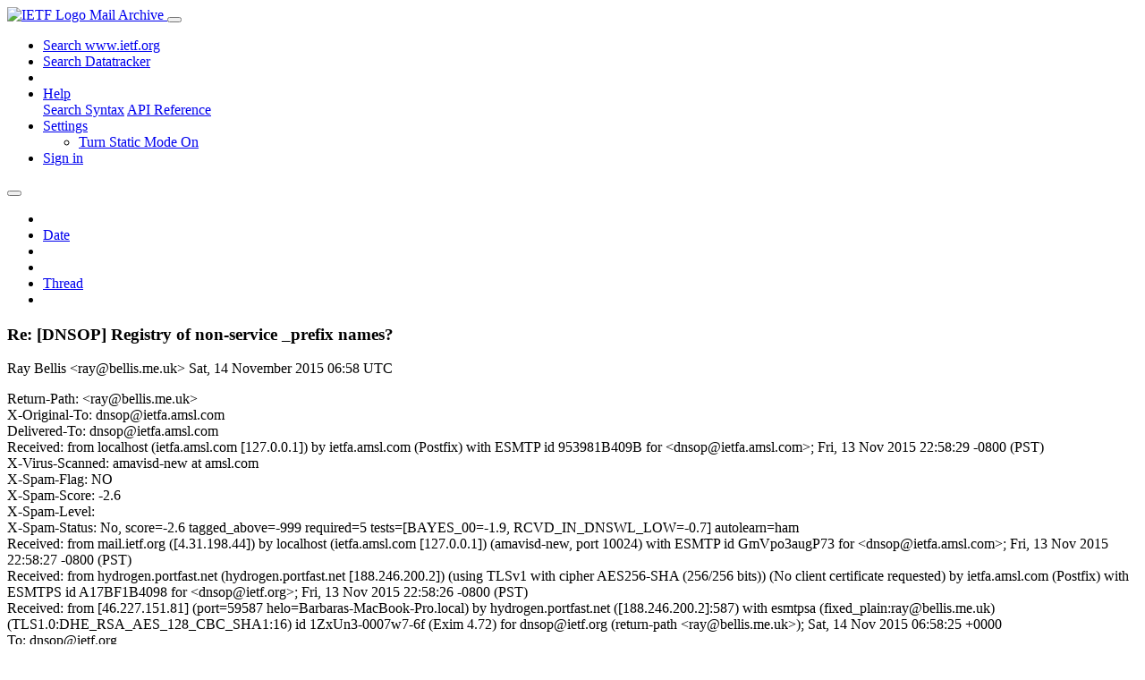

--- FILE ---
content_type: text/html; charset=utf-8
request_url: https://mailarchive.ietf.org/arch/msg/dnsop/iGA-lO_p9286T8yT5uSLtAfGac8/
body_size: 4736
content:
<!DOCTYPE html> 
<html lang="en">
<head>
    <meta charset="utf-8">
    <meta http-equiv="X-UA-Compatible" content="IE=edge">
    <meta name="viewport" content="width=device-width, initial-scale=1">
    <meta name="description" content="Search IETF mail list archives">
    <title>Re: [DNSOP] Registry of non-service _prefix names?</title>

    

    <link rel="stylesheet" type="text/css" href="https://static.ietf.org/mailarchive/2.37.1/fontawesome/css/all.css">
    <link rel="stylesheet" type="text/css" href="https://static.ietf.org/mailarchive/2.37.1/mlarchive/css/bootstrap_custom.css">
    <link rel="stylesheet" type="text/css" href="https://static.ietf.org/mailarchive/2.37.1/mlarchive/css/styles.css">

    

    

</head>

<body>

<!-- Container -->
<div id="container">

    <header class="navbar navbar-expand-md navbar-dark fixed-top px-3 py-0">
        <div class="container-fluid">
            <a class="navbar-brand p-0" href="/">
                <img alt="IETF Logo" src="https://static.ietf.org/mailarchive/2.37.1/mlarchive/images/ietflogo-small-transparent.png">
                <span class="navbar-text d-none d-md-inline-block">
                
                Mail Archive
                
                </span>
            </a>
            <button class="navbar-toggler" type="button" data-bs-toggle="collapse" data-bs-target="#navbar-main" aria-controls="navbar-main" aria-expanded="false" aria-label="Toggle navigation">
                <span class="navbar-toggler-icon"></span>
            </button>

            
            <div id="navbar-main" class="navbar-header collapse navbar-collapse">
                <ul class="navbar-nav ms-auto">
                    <li class="nav-item d-none d-lg-inline">
                        <a class="nav-link" href="https://www.ietf.org/search/">Search www.ietf.org</a>
                    </li>
                    <li class="nav-item d-none d-lg-inline">
                        <a class="nav-link" href="https://datatracker.ietf.org">Search Datatracker</a>
                    </li>
		            <li class="nav-item d-none d-lg-inline navbar-text pipe"></li>

                    <li class="nav-item dropdown">
                        <a class="nav-link dropdown-toggle" href="#" id="navbar-help" role="button" data-bs-toggle="dropdown" aria-haspopup="true" aria-expanded="false">Help</a>
                        <div class="dropdown-menu" aria-labelledby="navbar-help">
                            <a class="dropdown-item" href="/arch/help/">Search Syntax</a>
                            <a class="dropdown-item" href="/docs/api-reference/">API Reference</a>
                        </div>
                    </li>

                    
                    
                    
                    
                    
                    <li class="nav-item dropdown me-2">
                        <a id="nav-settings-anchor" class="nav-link dropdown-toggle" href="#" id="navbar-settings" role="button" data-bs-toggle="dropdown" aria-haspopup="true" aria-expanded="false">Settings</a>
                        <ul class="dropdown-menu" aria-labelledby="navbar-settings">
                            <li><a id="toggle-static" class="dropdown-item" href="#">Turn Static Mode On</a></li>
                        </ul>
                    </li>
                    

                    
                    <li class="nav-item">
                        
                            <a class="nav-link" href="/oidc/authenticate/" rel="nofollow">Sign in</a>
                        
                    </li>
                    
                </ul>
            </div> <!-- navbar-header -->
            
        </div> <!-- container-fluid -->
    </header>

            <!-- 
            <noscript>
                <p class="navbar-text"><small>Enable Javascript for full functionality.</small></p>
            </noscript>
            -->

        <!-- Django Messages -->
        


    <!-- Content -->
    <div id="content">
        

<div class="container-fluid">

  <nav class="navbar navbar-expand-md navbar-light bg-light rounded shadow-sm navbar-msg-detail my-2">
      <button type="button" class="navbar-toggler" data-bs-toggle="collapse" data-bs-target="#id-navbar-top" aria-expanded="false">
        <span class="navbar-toggler-icon"></span>
      </button>

    <!-- Collect the nav links, forms, and other content for toggling -->
    <div class="collapse navbar-collapse navbar-detail px-5" id="id-navbar-top">
      <ul class="navbar-nav">
        <li class="nav-item" title="Previous by date">
          
            <a class="nav-link previous-in-list" href="/arch/msg/dnsop/LdwgK68qkZy97OEQzYg-473epkA/" aria-label="previous in list">
          
            <span class="fa fa-chevron-left" aria-hidden="true"></span>
            </a>
        </li>
        <li class="nav-item" title="Date Index">
          <a class="nav-link date-index" href="/arch/browse/dnsop/?index=iGA-lO_p9286T8yT5uSLtAfGac8">Date</a>
        </li>
        <li class="nav-item" title="Next by date">
          
            <a class="nav-link next-in-list" href="/arch/msg/dnsop/2fUbHLxt9L_zSUxDUK7DFt5JtCM/" aria-label="next in list">
          
            <span class="fa fa-chevron-right" aria-hidden="true"></span>
            </a>
        </li>
        <li class="nav-item" title="Previous in thread">
          
            <a class="nav-link previous-in-thread" href="/arch/msg/dnsop/qgRcMtjLzZpuCvQ4YnrDyf7u6WU/" aria-label="previous in thread">
          
            <span class="fa fa-chevron-left" aria-hidden="true"></span>
            </a>
        </li>
        <li class="nav-item" title="Thread Index">
          <a class="nav-link thread-index" href="/arch/browse/dnsop/?gbt=1&amp;index=iGA-lO_p9286T8yT5uSLtAfGac8">Thread</a>
        </li>
        <li class="nav-item" title="Next in thread">
          
            <a class="nav-link next-in-thread" href="/arch/msg/dnsop/2fUbHLxt9L_zSUxDUK7DFt5JtCM/" aria-label="next in thread">
          
            <span class="fa fa-chevron-right" aria-hidden="true"></span>
            </a>
        </li>
        
      </ul>
      <ul class="nav navbar-nav navbar-right">
      </ul>
    </div><!-- /.navbar-collapse -->
</nav>

  
  <div class="row">

    <div class="msg-detail col-md-8 pt-3" data-static-date-index-url="/arch/browse/static/dnsop/2015-11/#iGA-lO_p9286T8yT5uSLtAfGac8" data-static-thread-index-url="/arch/browse/static/dnsop/thread/2015-11/#iGA-lO_p9286T8yT5uSLtAfGac8" data-date-index-url="/arch/browse/dnsop/?index=iGA-lO_p9286T8yT5uSLtAfGac8" data-thread-index-url="/arch/browse/dnsop/?gbt=1&amp;index=iGA-lO_p9286T8yT5uSLtAfGac8">
      
      <div id="msg-body" data-message-url="https://mailarchive.ietf.org/arch/msg/dnsop/iGA-lO_p9286T8yT5uSLtAfGac8/">
    <div id="message-links">
      
        <a href="mailto:dnsop@ietf.org?subject=Re: [DNSOP] Registry of non-service _prefix names?" class="reply-link" title="Reply"><i class="fas fa-reply fa-lg"></i></a>
      
      <a href="/arch/msg/dnsop/iGA-lO_p9286T8yT5uSLtAfGac8/download/" class="download-link" title="Message Download"><i class="fa fa-download fa-lg"></i></a>
      <a href="https://mailarchive.ietf.org/arch/msg/dnsop/iGA-lO_p9286T8yT5uSLtAfGac8/" class="detail-link" title="Message Detail"><i class="fa fa-link fa-lg"></i></a>
    </div>
    <h3>Re: [DNSOP] Registry of non-service _prefix names?</h3>
    <p id="msg-info" class="msg-header">
      <span id="msg-from" class="pipe">Ray Bellis &lt;ray@bellis.me.uk&gt;</span>
      <span id="msg-date" class="pipe">Sat, 14 November  2015 06:58 UTC</span>
    </p>
    <div id="msg-header" class="msg-header">
      <p>
      
        Return-Path: &lt;ray@bellis.me.uk&gt;<br />
      
        X-Original-To: dnsop@ietfa.amsl.com<br />
      
        Delivered-To: dnsop@ietfa.amsl.com<br />
      
        Received: from localhost (ietfa.amsl.com [127.0.0.1]) by ietfa.amsl.com (Postfix) with ESMTP id 953981B409B for &lt;dnsop@ietfa.amsl.com&gt;; Fri, 13 Nov 2015 22:58:29 -0800 (PST)<br />
      
        X-Virus-Scanned: amavisd-new at amsl.com<br />
      
        X-Spam-Flag: NO<br />
      
        X-Spam-Score: -2.6<br />
      
        X-Spam-Level: <br />
      
        X-Spam-Status: No, score=-2.6 tagged_above=-999 required=5 tests=[BAYES_00=-1.9, RCVD_IN_DNSWL_LOW=-0.7] autolearn=ham<br />
      
        Received: from mail.ietf.org ([4.31.198.44]) by localhost (ietfa.amsl.com [127.0.0.1]) (amavisd-new, port 10024) with ESMTP id GmVpo3augP73 for &lt;dnsop@ietfa.amsl.com&gt;; Fri, 13 Nov 2015 22:58:27 -0800 (PST)<br />
      
        Received: from hydrogen.portfast.net (hydrogen.portfast.net [188.246.200.2]) (using TLSv1 with cipher AES256-SHA (256/256 bits)) (No client certificate requested) by ietfa.amsl.com (Postfix) with ESMTPS id A17BF1B4098 for &lt;dnsop@ietf.org&gt;; Fri, 13 Nov 2015 22:58:26 -0800 (PST)<br />
      
        Received: from [46.227.151.81] (port=59587 helo=Barbaras-MacBook-Pro.local) by hydrogen.portfast.net ([188.246.200.2]:587) with esmtpsa (fixed_plain:ray@bellis.me.uk) (TLS1.0:DHE_RSA_AES_128_CBC_SHA1:16) id 1ZxUn3-0007w7-6f (Exim 4.72) for dnsop@ietf.org (return-path &lt;ray@bellis.me.uk&gt;); Sat, 14 Nov 2015 06:58:25 +0000<br />
      
        To: dnsop@ietf.org<br />
      
        References: &lt;20151113180033.4668.qmail@ary.lan&gt;<br />
      
        From: Ray Bellis &lt;ray@bellis.me.uk&gt;<br />
      
        Message-ID: &lt;5646DB90.30804@bellis.me.uk&gt;<br />
      
        Date: Sat, 14 Nov 2015 06:58:24 +0000<br />
      
        User-Agent: Mozilla/5.0 (Macintosh; Intel Mac OS X 10.10; rv:38.0) Gecko/20100101 Thunderbird/38.3.0<br />
      
        MIME-Version: 1.0<br />
      
        In-Reply-To: &lt;20151113180033.4668.qmail@ary.lan&gt;<br />
      
        Content-Type: text/plain; charset=&quot;windows-1252&quot;; format=&quot;flowed&quot;<br />
      
        Content-Transfer-Encoding: 7bit<br />
      
        Archived-At: &lt;http://mailarchive.ietf.org/arch/msg/dnsop/iGA-lO_p9286T8yT5uSLtAfGac8&gt;<br />
      
        Subject: Re: [DNSOP] Registry of non-service _prefix names?<br />
      
        X-BeenThere: dnsop@ietf.org<br />
      
        X-Mailman-Version: 2.1.15<br />
      
        Precedence: list<br />
      
        List-Id: IETF DNSOP WG mailing list &lt;dnsop.ietf.org&gt;<br />
      
        List-Unsubscribe: &lt;https://www.ietf.org/mailman/options/dnsop&gt;, &lt;mailto:dnsop-request@ietf.org?subject=unsubscribe&gt;<br />
      
        List-Archive: &lt;https://mailarchive.ietf.org/arch/browse/dnsop/&gt;<br />
      
        List-Post: &lt;mailto:dnsop@ietf.org&gt;<br />
      
        List-Help: &lt;mailto:dnsop-request@ietf.org?subject=help&gt;<br />
      
        List-Subscribe: &lt;https://www.ietf.org/mailman/listinfo/dnsop&gt;, &lt;mailto:dnsop-request@ietf.org?subject=subscribe&gt;<br />
      
        X-List-Received-Date: Sat, 14 Nov 2015 06:58:29 -0000<br />
      
      </p>
    </div>
    <div class="msg-payload">
      
          <pre class="wordwrap">

On 13/11/2015 18:00, John Levine wrote:
&gt; Over in the dbound working group we have some proposals that would use yet another
&gt; underscore prefixed name to avoid name collisions.  (It&#x27;s not a substitute for a
&gt; new RRTYPE; they need the prefix whether the data is TXT or a new type.)  In
&gt; the mail world we have _domainkey and _dmarc and likely others.  DANE is
&gt; proposing prefixes for publishing PGP and S/MIME keys.
&gt;
&gt; The services registry from RFC 6335 includes all the names for services, but
&gt; not the prefixes for things that aren&#x27;t services.  How hard would it be either
&gt; to update 6335 to provide for non-service names, or a new non-service registry
&gt; with the understanding that it shares the 6335 FCFS namespace?

Dave Crocker previously did some work on an I-D for a (portless) service 
type registry - I recall he and I discussed it back at the Orlando IETF.

It would be good to see that resurrected.

Ray

</pre>

      
    </div>
    <div>
      
    </div>
</div> <!-- msg-body -->




            <div id="message-thread">

        
<ul class="thread-snippet">

    <li class="depth-4"><a href="/arch/msg/dnsop/R23cztoHn3VbMGoc1skVnlYLSnM/">Re: [DNSOP] Registry of non-service _prefix names?</a>&nbsp;&nbsp;John Levine</li>

    <li class="depth-0"><a href="/arch/msg/dnsop/wGv7Pr2PyK6xrnK3kQr1zpAgnFg/">[DNSOP] Registry of non-service _prefix names?</a>&nbsp;&nbsp;John Levine</li>

    <li class="depth-1"><a href="/arch/msg/dnsop/ixvRNbIoqzrlCNTfQodG6YyXGZA/">Re: [DNSOP] Registry of non-service _prefix names?</a>&nbsp;&nbsp;Darcy Kevin (FCA)</li>

    <li class="depth-1"><a href="/arch/msg/dnsop/gLOoA5rOIPzKrE3-4vVpeQfRU28/">Re: [DNSOP] Registry of non-service _prefix names?</a>&nbsp;&nbsp;Patrik Fältström </li>

    <li class="depth-2"><a href="/arch/msg/dnsop/qgRcMtjLzZpuCvQ4YnrDyf7u6WU/">Re: [DNSOP] Registry of non-service _prefix names?</a>&nbsp;&nbsp;John R Levine</li>

    <li class="depth-2"><a href="/arch/msg/dnsop/D-wtnVbv_u9dPwJuZzJjOVyvLIk/">Re: [DNSOP] Registry of non-service _prefix names?</a>&nbsp;&nbsp;John Levine</li>

    <li class="depth-1 current-msg"><a href="/arch/msg/dnsop/iGA-lO_p9286T8yT5uSLtAfGac8/">Re: [DNSOP] Registry of non-service _prefix names?</a>&nbsp;&nbsp;Ray Bellis</li>

    <li class="depth-2"><a href="/arch/msg/dnsop/2fUbHLxt9L_zSUxDUK7DFt5JtCM/">Re: [DNSOP] Registry of non-service _prefix names?</a>&nbsp;&nbsp;Dave Crocker</li>

    <li class="depth-3"><a href="/arch/msg/dnsop/MG6J0XjMhKb9nFMTgYrBk7LhYwE/">Re: [DNSOP] Registry of non-service _prefix names…</a>&nbsp;&nbsp;John Levine</li>

    <li class="depth-4"><a href="/arch/msg/dnsop/FjnTeKVj4dg2da_LjhqBBtbBohQ/">Re: [DNSOP] [apps-discuss] Registry of non-servic…</a>&nbsp;&nbsp;Dave Crocker</li>

    <li class="depth-3"><a href="/arch/msg/dnsop/z4fXRul03VkM4zLv6sJ44LgICFQ/">Re: [DNSOP] Registry of non-service _prefix names?</a>&nbsp;&nbsp;Tim Wicinski</li>

    <li class="depth-4"><a href="/arch/msg/dnsop/jV-AwTE7Ys4nGKqqDmNVt6j1YfA/">Re: [DNSOP] Registry of non-service _prefix names?</a>&nbsp;&nbsp;John Levine</li>

    <li class="depth-3"><a href="/arch/msg/dnsop/e3nJV8yHigZ0k2IIEnt4pKl4Eds/">Re: [DNSOP] Registry of non-service _prefix names?</a>&nbsp;&nbsp;Tim Wicinski</li>

    <li class="depth-4"><a href="/arch/msg/dnsop/tTsCjnpznaIR8KejGAHjJ3UwIew/">Re: [DNSOP] Registry of non-service _prefix names?</a>&nbsp;&nbsp;John Levine</li>

    <li class="depth-5"><a href="/arch/msg/dnsop/2Kp3aJYUQWXtFhTMLDGmDxUIsgQ/">Re: [DNSOP] Registry of non-service _prefix names?</a>&nbsp;&nbsp;Murray S. Kucherawy</li>

    <li class="depth-3"><a href="/arch/msg/dnsop/zW-7ToJGno_GFAuDb2B8nki1BVY/">Re: [DNSOP] Registry of non-service _prefix names?</a>&nbsp;&nbsp;Ray Bellis</li>

    <li class="depth-4"><a href="/arch/msg/dnsop/VT5w_AWd1DskFAPgM3aezW1JPvA/">Re: [DNSOP] Registry of non-service _prefix names?</a>&nbsp;&nbsp;Dave Crocker</li>

</ul>


      </div> <!-- message-thread -->


      <div class="d-flex justify-content-center">
        <ul id="navigation" class="list-inline">
          <li class="list-inline-item">
            <a id="toggle-nav" class="toggle js-off" href="#">Hide Navigation Bar</a>
          </li>
          
        </ul>
      </div>
          
    </div> <!-- msg-detail -->

    <div class="msg-aside col-md-4"></div>
</div> <!-- row -->

    <div class="btn-toolbar msg-detail-toolbar" role="toolbar" aria-label="...">
    <div class="btn-group" role="group" aria-label="...">
      
        <a class="btn btn-default" href="/arch/msg/dnsop/LdwgK68qkZy97OEQzYg-473epkA/">
      
          <i class="fa fa-chevron-left" aria-hidden="true"></i>
        </a>
      <a class="btn btn-default" href="">Date</a>
      
        <a class="btn btn-default" href="/arch/msg/dnsop/2fUbHLxt9L_zSUxDUK7DFt5JtCM/">
      
          <i class="fa fa-chevron-right" aria-hidden="true"></i>
        </a>
    </div>
    <div class="btn-group" role="group" aria-label="...">
      
        <a class="btn btn-default" href="/arch/msg/dnsop/qgRcMtjLzZpuCvQ4YnrDyf7u6WU/">
      
          <i class="fa fa-chevron-left" aria-hidden="true"></i>
        </a>
      <a class="btn btn-default" href="">Thread</a>
      
        <a class="btn btn-default" href="/arch/msg/dnsop/2fUbHLxt9L_zSUxDUK7DFt5JtCM/">
      
          <i class="fa fa-chevron-right" aria-hidden="true"></i>
        </a>
    </div>
    
</div>



    <nav class="navbar navbar-expand-md navbar-light bg-light rounded shadow-sm navbar-msg-detail my-2">
      <button type="button" class="navbar-toggler" data-bs-toggle="collapse" data-bs-target="#id-navbar-bottom" aria-expanded="false">
        <span class="navbar-toggler-icon"></span>
      </button>

    <!-- Collect the nav links, forms, and other content for toggling -->
    <div class="collapse navbar-collapse navbar-detail px-5" id="id-navbar-bottom">
      <ul class="navbar-nav">
        <li class="nav-item" title="Previous by date">
          
            <a class="nav-link previous-in-list" href="/arch/msg/dnsop/LdwgK68qkZy97OEQzYg-473epkA/" aria-label="previous in list">
          
            <span class="fa fa-chevron-left" aria-hidden="true"></span>
            </a>
        </li>
        <li class="nav-item" title="Date Index">
          <a class="nav-link date-index" href="/arch/browse/dnsop/?index=iGA-lO_p9286T8yT5uSLtAfGac8">Date</a>
        </li>
        <li class="nav-item" title="Next by date">
          
            <a class="nav-link next-in-list" href="/arch/msg/dnsop/2fUbHLxt9L_zSUxDUK7DFt5JtCM/" aria-label="next in list">
          
            <span class="fa fa-chevron-right" aria-hidden="true"></span>
            </a>
        </li>
        <li class="nav-item" title="Previous in thread">
          
            <a class="nav-link previous-in-thread" href="/arch/msg/dnsop/qgRcMtjLzZpuCvQ4YnrDyf7u6WU/" aria-label="previous in thread">
          
            <span class="fa fa-chevron-left" aria-hidden="true"></span>
            </a>
        </li>
        <li class="nav-item" title="Thread Index">
          <a class="nav-link thread-index" href="/arch/browse/dnsop/?gbt=1&amp;index=iGA-lO_p9286T8yT5uSLtAfGac8">Thread</a>
        </li>
        <li class="nav-item" title="Next in thread">
          
            <a class="nav-link next-in-thread" href="/arch/msg/dnsop/2fUbHLxt9L_zSUxDUK7DFt5JtCM/" aria-label="next in thread">
          
            <span class="fa fa-chevron-right" aria-hidden="true"></span>
            </a>
        </li>
        
      </ul>
      <ul class="nav navbar-nav navbar-right">
      </ul>
    </div><!-- /.navbar-collapse -->
</nav>


</div>


    </div>
    <!-- END Content -->


    
  
    
  <div class="footer scrolling">
      <p class="small text-center">v2.37.1 | <a href="https://github.com/ietf-tools/mailarch/issues">Report a Bug</a> | <a href="mailto:tools-help@ietf.org">By Email</a> | <a href="https://status.ietf.org">System Status</a></p>
  </div>

  


</div> <!-- END Container -->



<script src="https://static.ietf.org/mailarchive/2.37.1/jquery/js/jquery-3.6.0.min.js" crossorigin="anonymous"></script>
<script src="https://static.ietf.org/mailarchive/2.37.1/bootstrap-5.1.1-dist/js/bootstrap.bundle.min.js" crossorigin="anonymous"></script>
<script type="text/javascript" src="https://static.ietf.org/mailarchive/2.37.1/jquery.cookie/jquery.cookie.js"></script>
<script type="text/javascript" src="https://static.ietf.org/mailarchive/2.37.1/mlarchive/js/base.js"></script>

<script type="text/javascript" src="https://static.ietf.org/mailarchive/2.37.1/jquery.cookie/jquery.cookie.js"></script>
<script type="text/javascript" src="https://static.ietf.org/mailarchive/2.37.1/mlarchive/js/detail.js"></script>


<!-- debug_toolbar_here -->
<script>(function(){function c(){var b=a.contentDocument||a.contentWindow.document;if(b){var d=b.createElement('script');d.innerHTML="window.__CF$cv$params={r:'9c25508afd9ccf73',t:'MTc2OTE1MDU4My4wMDAwMDA='};var a=document.createElement('script');a.nonce='';a.src='/cdn-cgi/challenge-platform/scripts/jsd/main.js';document.getElementsByTagName('head')[0].appendChild(a);";b.getElementsByTagName('head')[0].appendChild(d)}}if(document.body){var a=document.createElement('iframe');a.height=1;a.width=1;a.style.position='absolute';a.style.top=0;a.style.left=0;a.style.border='none';a.style.visibility='hidden';document.body.appendChild(a);if('loading'!==document.readyState)c();else if(window.addEventListener)document.addEventListener('DOMContentLoaded',c);else{var e=document.onreadystatechange||function(){};document.onreadystatechange=function(b){e(b);'loading'!==document.readyState&&(document.onreadystatechange=e,c())}}}})();</script></body>
</html>
